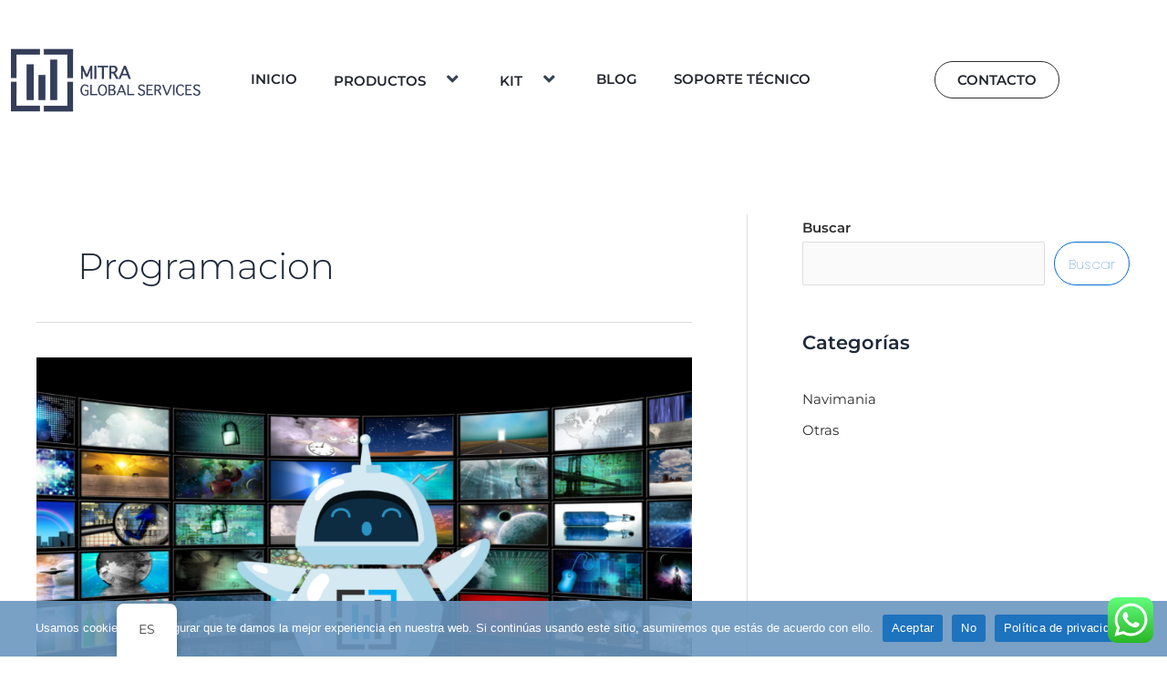

--- FILE ---
content_type: text/css
request_url: https://mitrags.com/wp-content/uploads/elementor/css/post-34.css?ver=1769123224
body_size: 132
content:
.elementor-kit-34{--e-global-color-primary:#80B7D7;--e-global-color-secondary:#343F5A;--e-global-color-text:#2D2D2D;--e-global-color-accent:#808080;--e-global-typography-primary-font-family:"Montserrat";--e-global-typography-primary-font-size:25px;--e-global-typography-primary-font-weight:900;--e-global-typography-secondary-font-family:"Montserrat";--e-global-typography-secondary-font-size:15px;--e-global-typography-secondary-font-weight:600;--e-global-typography-text-font-family:"Montserrat";--e-global-typography-text-font-size:15px;--e-global-typography-text-font-weight:400;--e-global-typography-accent-font-family:"Montserrat";--e-global-typography-accent-font-size:15px;--e-global-typography-accent-font-weight:400;color:var( --e-global-color-text );font-family:var( --e-global-typography-secondary-font-family ), Sans-serif;font-size:var( --e-global-typography-secondary-font-size );font-weight:var( --e-global-typography-secondary-font-weight );}.elementor-kit-34 button:hover,.elementor-kit-34 button:focus,.elementor-kit-34 input[type="button"]:hover,.elementor-kit-34 input[type="button"]:focus,.elementor-kit-34 input[type="submit"]:hover,.elementor-kit-34 input[type="submit"]:focus,.elementor-kit-34 .elementor-button:hover,.elementor-kit-34 .elementor-button:focus{background-color:#80B7D7;color:var( --e-global-color-text );}.elementor-kit-34 a{color:var( --e-global-color-text );font-family:"Montserrat", Sans-serif;font-size:15px;font-weight:400;}.elementor-kit-34 h1{font-family:var( --e-global-typography-secondary-font-family ), Sans-serif;font-size:var( --e-global-typography-secondary-font-size );font-weight:var( --e-global-typography-secondary-font-weight );}.elementor-kit-34 h2{font-family:var( --e-global-typography-secondary-font-family ), Sans-serif;font-size:var( --e-global-typography-secondary-font-size );font-weight:var( --e-global-typography-secondary-font-weight );}.elementor-kit-34 h3{font-family:var( --e-global-typography-secondary-font-family ), Sans-serif;font-size:var( --e-global-typography-secondary-font-size );font-weight:var( --e-global-typography-secondary-font-weight );}.elementor-kit-34 h4{font-family:var( --e-global-typography-secondary-font-family ), Sans-serif;font-size:var( --e-global-typography-secondary-font-size );font-weight:var( --e-global-typography-secondary-font-weight );}.elementor-kit-34 h5{color:var( --e-global-color-text );}.elementor-kit-34 h6{font-family:var( --e-global-typography-secondary-font-family ), Sans-serif;font-size:var( --e-global-typography-secondary-font-size );font-weight:var( --e-global-typography-secondary-font-weight );}.elementor-kit-34 button,.elementor-kit-34 input[type="button"],.elementor-kit-34 input[type="submit"],.elementor-kit-34 .elementor-button{font-family:var( --e-global-typography-text-font-family ), Sans-serif;font-size:var( --e-global-typography-text-font-size );font-weight:var( --e-global-typography-text-font-weight );color:var( --e-global-color-text );}.elementor-section.elementor-section-boxed > .elementor-container{max-width:1140px;}.e-con{--container-max-width:1140px;}.elementor-widget:not(:last-child){margin-block-end:20px;}.elementor-element{--widgets-spacing:20px 20px;--widgets-spacing-row:20px;--widgets-spacing-column:20px;}{}h1.entry-title{display:var(--page-title-display);}@media(max-width:1024px){.elementor-kit-34{font-size:var( --e-global-typography-secondary-font-size );}.elementor-kit-34 h1{font-size:var( --e-global-typography-secondary-font-size );}.elementor-kit-34 h2{font-size:var( --e-global-typography-secondary-font-size );}.elementor-kit-34 h3{font-size:var( --e-global-typography-secondary-font-size );}.elementor-kit-34 h4{font-size:var( --e-global-typography-secondary-font-size );}.elementor-kit-34 h6{font-size:var( --e-global-typography-secondary-font-size );}.elementor-kit-34 button,.elementor-kit-34 input[type="button"],.elementor-kit-34 input[type="submit"],.elementor-kit-34 .elementor-button{font-size:var( --e-global-typography-text-font-size );}.elementor-section.elementor-section-boxed > .elementor-container{max-width:1024px;}.e-con{--container-max-width:1024px;}}@media(max-width:767px){.elementor-kit-34{font-size:var( --e-global-typography-secondary-font-size );}.elementor-kit-34 a{font-size:13px;}.elementor-kit-34 h1{font-size:var( --e-global-typography-secondary-font-size );}.elementor-kit-34 h2{font-size:var( --e-global-typography-secondary-font-size );}.elementor-kit-34 h3{font-size:var( --e-global-typography-secondary-font-size );}.elementor-kit-34 h4{font-size:var( --e-global-typography-secondary-font-size );}.elementor-kit-34 h6{font-size:var( --e-global-typography-secondary-font-size );}.elementor-kit-34 button,.elementor-kit-34 input[type="button"],.elementor-kit-34 input[type="submit"],.elementor-kit-34 .elementor-button{font-size:var( --e-global-typography-text-font-size );}.elementor-section.elementor-section-boxed > .elementor-container{max-width:767px;}.e-con{--container-max-width:767px;}}

--- FILE ---
content_type: text/css
request_url: https://mitrags.com/wp-content/uploads/elementor/css/post-49.css?ver=1769123225
body_size: 1040
content:
.elementor-49 .elementor-element.elementor-element-51efe376 > .elementor-container > .elementor-column > .elementor-widget-wrap{align-content:center;align-items:center;}.elementor-49 .elementor-element.elementor-element-51efe376 > .elementor-container{max-width:1170px;}.elementor-49 .elementor-element.elementor-element-51efe376{padding:40px 0px 40px 0px;}.elementor-widget-image .widget-image-caption{color:var( --e-global-color-text );font-family:var( --e-global-typography-text-font-family ), Sans-serif;font-size:var( --e-global-typography-text-font-size );font-weight:var( --e-global-typography-text-font-weight );}.elementor-49 .elementor-element.elementor-element-11975bb3{text-align:start;}.elementor-49 .elementor-element.elementor-element-11975bb3 img{width:665px;}.elementor-49 .elementor-element.elementor-element-67fcded6:not(.elementor-motion-effects-element-type-background) > .elementor-widget-wrap, .elementor-49 .elementor-element.elementor-element-67fcded6 > .elementor-widget-wrap > .elementor-motion-effects-container > .elementor-motion-effects-layer{background-color:#02010100;}.elementor-49 .elementor-element.elementor-element-67fcded6:hover > .elementor-element-populated{background-color:#02010100;}.elementor-49 .elementor-element.elementor-element-67fcded6 > .elementor-element-populated{transition:background 0.3s, border 0.3s, border-radius 0.3s, box-shadow 0.3s;}.elementor-49 .elementor-element.elementor-element-67fcded6 > .elementor-element-populated > .elementor-background-overlay{transition:background 0.3s, border-radius 0.3s, opacity 0.3s;}.elementor-widget-eael-simple-menu .eael-simple-menu >li > a, .eael-simple-menu-container .eael-simple-menu-toggle-text{font-family:var( --e-global-typography-primary-font-family ), Sans-serif;font-size:var( --e-global-typography-primary-font-size );font-weight:var( --e-global-typography-primary-font-weight );}.elementor-widget-eael-simple-menu .eael-simple-menu li ul li > a{font-family:var( --e-global-typography-primary-font-family ), Sans-serif;font-size:var( --e-global-typography-primary-font-size );font-weight:var( --e-global-typography-primary-font-weight );}.elementor-49 .elementor-element.elementor-element-2fa32cf5 .eael-simple-menu-container{background-color:#FFFFFF;}.elementor-49 .elementor-element.elementor-element-2fa32cf5 .eael-simple-menu-container .eael-simple-menu.eael-simple-menu-horizontal{background-color:#FFFFFF;}.elementor-49 .elementor-element.elementor-element-2fa32cf5 .eael-simple-menu-container, .elementor-49 .elementor-element.elementor-element-2fa32cf5 .eael-simple-menu-container .eael-simple-menu-toggle, .elementor-49 .elementor-element.elementor-element-2fa32cf5 .eael-simple-menu.eael-simple-menu-horizontal.eael-simple-menu-responsive{border-style:none;}.elementor-49 .elementor-element.elementor-element-2fa32cf5 .eael-simple-menu.eael-simple-menu-horizontal:not(.eael-simple-menu-responsive) > li > a{border-right:var( --e-global-color-astglobalcolor5 );}.elementor-49 .elementor-element.elementor-element-2fa32cf5 .eael-simple-menu-align-center .eael-simple-menu.eael-simple-menu-horizontal:not(.eael-simple-menu-responsive) > li:first-child > a{border-left:var( --e-global-color-astglobalcolor5 );}.elementor-49 .elementor-element.elementor-element-2fa32cf5 .eael-simple-menu-align-right .eael-simple-menu.eael-simple-menu-horizontal:not(.eael-simple-menu-responsive) > li:first-child > a{border-left:var( --e-global-color-astglobalcolor5 );}.elementor-49 .elementor-element.elementor-element-2fa32cf5 .eael-simple-menu.eael-simple-menu-horizontal.eael-simple-menu-responsive > li:not(:last-child) > a{border-bottom:var( --e-global-color-astglobalcolor5 );}.elementor-49 .elementor-element.elementor-element-2fa32cf5 .eael-simple-menu.eael-simple-menu-vertical > li:not(:last-child) > a{border-bottom:var( --e-global-color-astglobalcolor5 );}.elementor-49 .elementor-element.elementor-element-2fa32cf5 .eael-simple-menu >li > a, .eael-simple-menu-container .eael-simple-menu-toggle-text{font-family:var( --e-global-typography-secondary-font-family ), Sans-serif;font-size:var( --e-global-typography-secondary-font-size );font-weight:var( --e-global-typography-secondary-font-weight );}.elementor-49 .elementor-element.elementor-element-2fa32cf5 .eael-simple-menu li > a{color:#23262F;background-color:var( --e-global-color-astglobalcolor5 );}.elementor-49 .elementor-element.elementor-element-2fa32cf5 .eael-simple-menu li > a > span svg{fill:#23262F;}.elementor-49 .elementor-element.elementor-element-2fa32cf5 .eael-simple-menu-toggle-text{color:#23262F;}.elementor-49 .elementor-element.elementor-element-2fa32cf5 .eael-simple-menu li a span, .elementor-49 .elementor-element.elementor-element-2fa32cf5 .eael-simple-menu li span.eael-simple-menu-indicator{font-size:20px;}.elementor-49 .elementor-element.elementor-element-2fa32cf5 .eael-simple-menu li a span, .elementor-49 .elementor-element.elementor-element-2fa32cf5 .eael-simple-menu li span.eael-simple-menu-indicator i{font-size:20px;}.elementor-49 .elementor-element.elementor-element-2fa32cf5 .eael-simple-menu li span.eael-simple-menu-indicator svg{width:20px;height:20px;line-height:20px;}.elementor-49 .elementor-element.elementor-element-2fa32cf5 .eael-simple-menu li span svg{width:20px;height:20px;line-height:20px;}.elementor-49 .elementor-element.elementor-element-2fa32cf5 .eael-simple-menu li a span{color:#334155 !important;background-color:var( --e-global-color-astglobalcolor5 );border-color:var( --e-global-color-astglobalcolor5 );}.elementor-49 .elementor-element.elementor-element-2fa32cf5 .eael-simple-menu li a span svg path{fill:#334155 !important;}.elementor-49 .elementor-element.elementor-element-2fa32cf5 .eael-simple-menu li .eael-simple-menu-indicator:before{color:#334155 !important;}.elementor-49 .elementor-element.elementor-element-2fa32cf5 .eael-simple-menu li .eael-simple-menu-indicator i{color:#334155 !important;}.elementor-49 .elementor-element.elementor-element-2fa32cf5 .eael-simple-menu li .eael-simple-menu-indicator svg path{fill:#334155 !important;}.elementor-49 .elementor-element.elementor-element-2fa32cf5 .eael-simple-menu li .eael-simple-menu-indicator{background-color:var( --e-global-color-astglobalcolor5 );border-color:var( --e-global-color-astglobalcolor5 );}.elementor-49 .elementor-element.elementor-element-2fa32cf5 .eael-simple-menu li:hover > a{color:#2D2D2D;background-color:var( --e-global-color-astglobalcolor5 );}.elementor-49 .elementor-element.elementor-element-2fa32cf5 .eael-simple-menu li:hover > a > span svg{fill:#2D2D2D;}.elementor-49 .elementor-element.elementor-element-2fa32cf5 .eael-simple-menu li .eael-simple-menu-indicator:hover:before{color:var( --e-global-color-secondary );}.elementor-49 .elementor-element.elementor-element-2fa32cf5 .eael-simple-menu li .eael-simple-menu-indicator:hover i{color:var( --e-global-color-secondary );}.elementor-49 .elementor-element.elementor-element-2fa32cf5 .eael-simple-menu li .eael-simple-menu-indicator:hover svg{fill:var( --e-global-color-secondary );}.elementor-49 .elementor-element.elementor-element-2fa32cf5 .eael-simple-menu li .eael-simple-menu-indicator:hover{background-color:var( --e-global-color-primary );border-color:var( --e-global-color-primary );}.elementor-49 .elementor-element.elementor-element-2fa32cf5 .eael-simple-menu li > a.eael-item-active{color:#2D2D2D;background-color:var( --e-global-color-astglobalcolor5 );}.elementor-49 .elementor-element.elementor-element-2fa32cf5 .eael-simple-menu li.current-menu-item > a > span svg{fill:#2D2D2D;}.elementor-49 .elementor-element.elementor-element-2fa32cf5 .eael-simple-menu li.current-menu-item > a.eael-item-active{color:#2D2D2D;background-color:var( --e-global-color-astglobalcolor5 );}.elementor-49 .elementor-element.elementor-element-2fa32cf5 .eael-simple-menu li.current-menu-ancestor > a.eael-item-active{color:#2D2D2D;background-color:var( --e-global-color-astglobalcolor5 );}.elementor-49 .elementor-element.elementor-element-2fa32cf5 .eael-simple-menu li .eael-simple-menu-indicator.eael-simple-menu-indicator-open:before{color:#2D2D2D !important;}.elementor-49 .elementor-element.elementor-element-2fa32cf5 .eael-simple-menu li .eael-simple-menu-indicator.eael-simple-menu-indicator-open svg{fill:#2D2D2D !important;}.elementor-49 .elementor-element.elementor-element-2fa32cf5 .eael-simple-menu li .eael-simple-menu-indicator.eael-simple-menu-indicator-open i{color:#2D2D2D !important;}.elementor-49 .elementor-element.elementor-element-2fa32cf5 .eael-simple-menu li .eael-simple-menu-indicator.eael-simple-menu-indicator-open{background-color:var( --e-global-color-astglobalcolor5 );border-color:var( --e-global-color-astglobalcolor5 );}.elementor-49 .elementor-element.elementor-element-2fa32cf5 .eael-simple-menu-container .eael-simple-menu-toggle{background-color:#FFFFFF;}.elementor-49 .elementor-element.elementor-element-2fa32cf5 .eael-simple-menu-container .eael-simple-menu-toggle i{color:#334155;}.elementor-49 .elementor-element.elementor-element-2fa32cf5 .eael-simple-menu-container .eael-simple-menu-toggle svg{fill:#334155;}.elementor-49 .elementor-element.elementor-element-2fa32cf5 .eael-simple-menu.eael-simple-menu-responsive li > a{color:#2D2D2D;background-color:var( --e-global-color-astglobalcolor5 );}.elementor-49 .elementor-element.elementor-element-2fa32cf5 .eael-simple-menu.eael-simple-menu-responsive li > a > span svg{fill:#2D2D2D;}.elementor-49 .elementor-element.elementor-element-2fa32cf5 .eael-simple-menu.eael-simple-menu-responsive li:hover > a{color:#FFFFFF;background-color:var( --e-global-color-primary );}.elementor-49 .elementor-element.elementor-element-2fa32cf5 .eael-simple-menu.eael-simple-menu-responsive li:hover > a > span svg{fill:#FFFFFF;}.elementor-49 .elementor-element.elementor-element-2fa32cf5 .eael-simple-menu.eael-simple-menu-responsive li.current-menu-item > a.eael-item-active{color:var( --e-global-color-text );background-color:var( --e-global-color-astglobalcolor5 );}.elementor-49 .elementor-element.elementor-element-2fa32cf5 .eael-simple-menu.eael-simple-menu-responsive li.current-menu-item > a.eael-item-active > span svg{fill:var( --e-global-color-text );}.elementor-49 .elementor-element.elementor-element-2fa32cf5 .eael-simple-menu.eael-simple-menu-responsive li ul li a{color:#2D2D2D;background-color:var( --e-global-color-astglobalcolor6 );}.elementor-49 .elementor-element.elementor-element-2fa32cf5 .eael-simple-menu.eael-simple-menu-responsive li ul li > span svg{fill:#2D2D2D;}.elementor-49 .elementor-element.elementor-element-2fa32cf5 .eael-simple-menu.eael-simple-menu-responsive li ul li:hover a{color:var( --e-global-color-astglobalcolor5 );background-color:var( --e-global-color-primary );}.elementor-49 .elementor-element.elementor-element-2fa32cf5 .eael-simple-menu.eael-simple-menu-responsive li ul li:hover a > span svg{fill:var( --e-global-color-astglobalcolor5 );}.elementor-49 .elementor-element.elementor-element-2fa32cf5 .eael-simple-menu li ul{background-color:#E1E8F0;}.elementor-49 .elementor-element.elementor-element-2fa32cf5 .eael-simple-menu.eael-simple-menu-horizontal li ul li a{padding-left:15px;padding-right:15px;}.elementor-49 .elementor-element.elementor-element-2fa32cf5 .eael-simple-menu.eael-simple-menu-horizontal li ul li > a{border-bottom:var( --e-global-color-astglobalcolor5 );}.elementor-49 .elementor-element.elementor-element-2fa32cf5 .eael-simple-menu.eael-simple-menu-vertical li ul li > a{border-bottom:var( --e-global-color-astglobalcolor5 );}.elementor-49 .elementor-element.elementor-element-2fa32cf5 .eael-simple-menu li ul li > a{font-family:var( --e-global-typography-secondary-font-family ), Sans-serif;font-size:var( --e-global-typography-secondary-font-size );font-weight:var( --e-global-typography-secondary-font-weight );color:var( --e-global-color-text );background-color:var( --e-global-color-astglobalcolor5 );}.elementor-49 .elementor-element.elementor-element-2fa32cf5 .eael-simple-menu li ul li a span{font-size:13px;}.elementor-49 .elementor-element.elementor-element-2fa32cf5 .eael-simple-menu li ul li span.eael-simple-menu-indicator{font-size:13px;}.elementor-49 .elementor-element.elementor-element-2fa32cf5 .eael-simple-menu li ul li span.eael-simple-menu-indicator i{font-size:13px;}.elementor-49 .elementor-element.elementor-element-2fa32cf5 .eael-simple-menu li ul li .eael-simple-menu-indicator svg{width:13px;height:13px;line-height:13px;fill:#2D2D2D !important;}.elementor-49 .elementor-element.elementor-element-2fa32cf5 .eael-simple-menu li ul li .eael-simple-menu-indicator:before{color:#2D2D2D !important;}.elementor-49 .elementor-element.elementor-element-2fa32cf5 .eael-simple-menu li ul li .eael-simple-menu-indicator i{color:#2D2D2D !important;}.elementor-49 .elementor-element.elementor-element-2fa32cf5 .eael-simple-menu li ul li a span.eael-simple-menu-dropdown-indicator{color:#2D2D2D !important;background-color:var( --e-global-color-astglobalcolor5 );border-color:var( --e-global-color-astglobalcolor5 );}.elementor-49 .elementor-element.elementor-element-2fa32cf5 .eael-simple-menu li ul li .eael-simple-menu-indicator{background-color:var( --e-global-color-astglobalcolor5 );border-color:var( --e-global-color-astglobalcolor5 );}.elementor-49 .elementor-element.elementor-element-2fa32cf5 .eael-simple-menu li ul li:hover > a{color:var( --e-global-color-text );background-color:var( --e-global-color-primary );}.elementor-49 .elementor-element.elementor-element-2fa32cf5 .eael-simple-menu li ul li.current-menu-item > a.eael-item-active{color:var( --e-global-color-text );background-color:var( --e-global-color-primary );}.elementor-49 .elementor-element.elementor-element-2fa32cf5 .eael-simple-menu li ul li.current-menu-ancestor > a.eael-item-active{color:var( --e-global-color-text );background-color:var( --e-global-color-primary );}.elementor-49 .elementor-element.elementor-element-2fa32cf5 .eael-simple-menu li ul li .eael-simple-menu-indicator:hover:before{color:var( --e-global-color-astglobalcolor5 );}.elementor-49 .elementor-element.elementor-element-2fa32cf5 .eael-simple-menu li ul li .eael-simple-menu-indicator.eael-simple-menu-indicator-open:before{color:var( --e-global-color-astglobalcolor5 );}.elementor-49 .elementor-element.elementor-element-2fa32cf5 .eael-simple-menu li ul li .eael-simple-menu-indicator:hover{background-color:var( --e-global-color-primary );border-color:var( --e-global-color-primary );}.elementor-49 .elementor-element.elementor-element-2fa32cf5 .eael-simple-menu li ul li .eael-simple-menu-indicator.eael-simple-menu-indicator-open{background-color:var( --e-global-color-primary );border-color:var( --e-global-color-primary );}.elementor-widget-button .elementor-button{background-color:var( --e-global-color-accent );font-family:var( --e-global-typography-accent-font-family ), Sans-serif;font-size:var( --e-global-typography-accent-font-size );font-weight:var( --e-global-typography-accent-font-weight );}.elementor-49 .elementor-element.elementor-element-63a467a0 .elementor-button{background-color:#FFFFFF00;font-family:var( --e-global-typography-secondary-font-family ), Sans-serif;font-size:var( --e-global-typography-secondary-font-size );font-weight:var( --e-global-typography-secondary-font-weight );fill:#23262F;color:#23262F;border-style:solid;border-width:1px 1px 1px 1px;border-color:var( --e-global-color-text );border-radius:50px 50px 50px 50px;}.elementor-49 .elementor-element.elementor-element-63a467a0 .elementor-button:hover, .elementor-49 .elementor-element.elementor-element-63a467a0 .elementor-button:focus{background-color:var( --e-global-color-primary );color:#FFFFFF;border-color:var( --e-global-color-primary );}.elementor-49 .elementor-element.elementor-element-63a467a0 .elementor-button:hover svg, .elementor-49 .elementor-element.elementor-element-63a467a0 .elementor-button:focus svg{fill:#FFFFFF;}@media(max-width:1024px){.elementor-49 .elementor-element.elementor-element-51efe376{padding:20px 10px 20px 10px;}.elementor-widget-image .widget-image-caption{font-size:var( --e-global-typography-text-font-size );}.elementor-49 .elementor-element.elementor-element-11975bb3 img{width:83%;}.elementor-widget-eael-simple-menu .eael-simple-menu >li > a, .eael-simple-menu-container .eael-simple-menu-toggle-text{font-size:var( --e-global-typography-primary-font-size );}.elementor-widget-eael-simple-menu .eael-simple-menu li ul li > a{font-size:var( --e-global-typography-primary-font-size );}.elementor-49 .elementor-element.elementor-element-2fa32cf5 .eael-simple-menu >li > a, .eael-simple-menu-container .eael-simple-menu-toggle-text{font-size:var( --e-global-typography-secondary-font-size );}.elementor-49 .elementor-element.elementor-element-2fa32cf5 .eael-simple-menu.eael-simple-menu-horizontal li ul li a{padding-left:0px;padding-right:0px;}.elementor-49 .elementor-element.elementor-element-2fa32cf5 .eael-simple-menu li ul li > a{font-size:var( --e-global-typography-secondary-font-size );}.elementor-widget-button .elementor-button{font-size:var( --e-global-typography-accent-font-size );}.elementor-49 .elementor-element.elementor-element-63a467a0 .elementor-button{font-size:var( --e-global-typography-secondary-font-size );}}@media(max-width:767px){.elementor-49 .elementor-element.elementor-element-51efe376{padding:15px 0px 15px 0px;}.elementor-49 .elementor-element.elementor-element-d8f98be{width:40%;}.elementor-widget-image .widget-image-caption{font-size:var( --e-global-typography-text-font-size );}.elementor-49 .elementor-element.elementor-element-11975bb3 img{width:100%;}.elementor-49 .elementor-element.elementor-element-67fcded6{width:20%;}.elementor-widget-eael-simple-menu .eael-simple-menu >li > a, .eael-simple-menu-container .eael-simple-menu-toggle-text{font-size:var( --e-global-typography-primary-font-size );}.elementor-widget-eael-simple-menu .eael-simple-menu li ul li > a{font-size:var( --e-global-typography-primary-font-size );}.elementor-49 .elementor-element.elementor-element-2fa32cf5 .eael-simple-menu-container{background-color:var( --e-global-color-astglobalcolor6 );}.elementor-49 .elementor-element.elementor-element-2fa32cf5 .eael-simple-menu-container .eael-simple-menu.eael-simple-menu-horizontal{background-color:var( --e-global-color-astglobalcolor6 );}.elementor-49 .elementor-element.elementor-element-2fa32cf5 .eael-simple-menu >li > a, .eael-simple-menu-container .eael-simple-menu-toggle-text{font-size:var( --e-global-typography-secondary-font-size );}.elementor-49 .elementor-element.elementor-element-2fa32cf5 .eael-simple-menu.eael-simple-menu-horizontal li ul li a{padding-left:0px;padding-right:0px;}.elementor-49 .elementor-element.elementor-element-2fa32cf5 .eael-simple-menu li ul li > a{font-size:var( --e-global-typography-secondary-font-size );}.elementor-49 .elementor-element.elementor-element-257baeb7{width:39%;}.elementor-widget-button .elementor-button{font-size:var( --e-global-typography-accent-font-size );}.elementor-49 .elementor-element.elementor-element-63a467a0 .elementor-button{font-size:var( --e-global-typography-secondary-font-size );padding:15px 25px 15px 25px;}}@media(min-width:768px){.elementor-49 .elementor-element.elementor-element-d8f98be{width:19.553%;}.elementor-49 .elementor-element.elementor-element-67fcded6{width:60.447%;}.elementor-49 .elementor-element.elementor-element-257baeb7{width:19.332%;}}@media(max-width:1024px) and (min-width:768px){.elementor-49 .elementor-element.elementor-element-d8f98be{width:30%;}.elementor-49 .elementor-element.elementor-element-67fcded6{width:50%;}.elementor-49 .elementor-element.elementor-element-257baeb7{width:20%;}}

--- FILE ---
content_type: text/css
request_url: https://mitrags.com/wp-content/uploads/elementor/css/post-665.css?ver=1769123225
body_size: 118
content:
.elementor-665 .elementor-element.elementor-element-79b5520:not(.elementor-motion-effects-element-type-background), .elementor-665 .elementor-element.elementor-element-79b5520 > .elementor-motion-effects-container > .elementor-motion-effects-layer{background-color:var( --e-global-color-primary );}.elementor-665 .elementor-element.elementor-element-79b5520{transition:background 0.3s, border 0.3s, border-radius 0.3s, box-shadow 0.3s;}.elementor-665 .elementor-element.elementor-element-79b5520 > .elementor-background-overlay{transition:background 0.3s, border-radius 0.3s, opacity 0.3s;}.elementor-665 .elementor-element.elementor-element-32b9813{--spacer-size:20px;}.elementor-665 .elementor-element.elementor-element-d848ca4:not(.elementor-motion-effects-element-type-background), .elementor-665 .elementor-element.elementor-element-d848ca4 > .elementor-motion-effects-container > .elementor-motion-effects-layer{background-color:var( --e-global-color-primary );}.elementor-665 .elementor-element.elementor-element-d848ca4{transition:background 0.3s, border 0.3s, border-radius 0.3s, box-shadow 0.3s;}.elementor-665 .elementor-element.elementor-element-d848ca4 > .elementor-background-overlay{transition:background 0.3s, border-radius 0.3s, opacity 0.3s;}.elementor-widget-image .widget-image-caption{color:var( --e-global-color-text );font-family:var( --e-global-typography-text-font-family ), Sans-serif;font-size:var( --e-global-typography-text-font-size );font-weight:var( --e-global-typography-text-font-weight );}.elementor-widget-text-editor{font-family:var( --e-global-typography-text-font-family ), Sans-serif;font-size:var( --e-global-typography-text-font-size );font-weight:var( --e-global-typography-text-font-weight );color:var( --e-global-color-text );}.elementor-widget-text-editor.elementor-drop-cap-view-stacked .elementor-drop-cap{background-color:var( --e-global-color-primary );}.elementor-widget-text-editor.elementor-drop-cap-view-framed .elementor-drop-cap, .elementor-widget-text-editor.elementor-drop-cap-view-default .elementor-drop-cap{color:var( --e-global-color-primary );border-color:var( --e-global-color-primary );}.elementor-665 .elementor-element.elementor-element-859eb75 > .elementor-widget-container{margin:30px 0px 0px 0px;padding:0px 0px 0px 0px;}.elementor-665 .elementor-element.elementor-element-859eb75{text-align:center;}.elementor-665 .elementor-element.elementor-element-23ffde8 img{width:47%;}.elementor-665 .elementor-element.elementor-element-3aaeeaf:not(.elementor-motion-effects-element-type-background), .elementor-665 .elementor-element.elementor-element-3aaeeaf > .elementor-motion-effects-container > .elementor-motion-effects-layer{background-color:var( --e-global-color-primary );}.elementor-665 .elementor-element.elementor-element-3aaeeaf{transition:background 0.3s, border 0.3s, border-radius 0.3s, box-shadow 0.3s;}.elementor-665 .elementor-element.elementor-element-3aaeeaf > .elementor-background-overlay{transition:background 0.3s, border-radius 0.3s, opacity 0.3s;}.elementor-665 .elementor-element.elementor-element-8010258{text-align:center;font-family:"Montserrat", Sans-serif;font-size:15px;font-weight:400;}@media(min-width:768px){.elementor-665 .elementor-element.elementor-element-f812f6c{width:24.977%;}.elementor-665 .elementor-element.elementor-element-d76cda4{width:49.182%;}.elementor-665 .elementor-element.elementor-element-205b3cf{width:25.505%;}}@media(max-width:1024px){.elementor-widget-image .widget-image-caption{font-size:var( --e-global-typography-text-font-size );}.elementor-widget-text-editor{font-size:var( --e-global-typography-text-font-size );}}@media(max-width:767px){.elementor-widget-image .widget-image-caption{font-size:var( --e-global-typography-text-font-size );}.elementor-widget-text-editor{font-size:var( --e-global-typography-text-font-size );}.elementor-665 .elementor-element.elementor-element-8010258{text-align:center;font-size:13px;}}